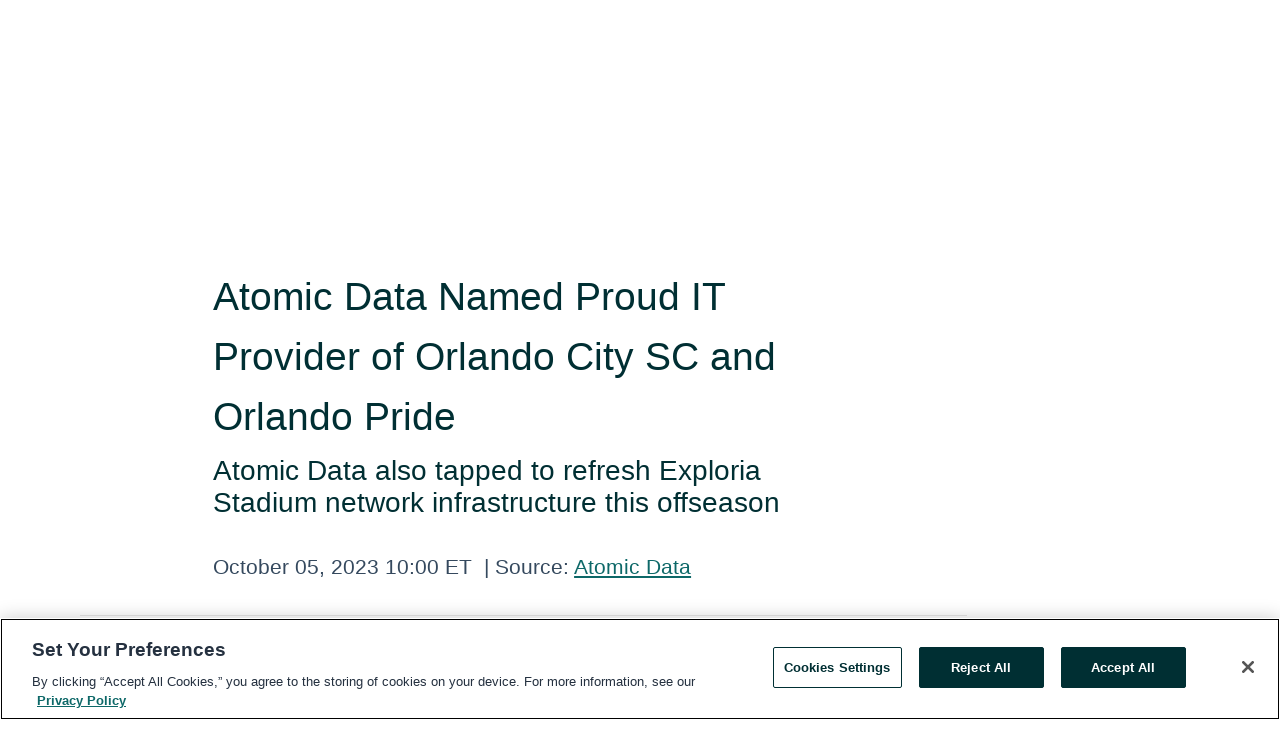

--- FILE ---
content_type: text/html; charset=utf-8
request_url: https://rss.globenewswire.com/en/news-release/2023/10/05/2755529/0/en/Atomic-Data-Named-Proud-IT-Provider-of-Orlando-City-SC-and-Orlando-Pride.html
body_size: 10246
content:
<!DOCTYPE HTML>
<html xmlns="http://www.w3.org/1999/xhtml" lang="en">

<head>
    <meta charset="UTF-8" />
    <meta name="viewport" content="width=device-width, initial-scale=1" />

    <script data-document-language="true"
            src="https://cdn.cookielaw.org/scripttemplates/otSDKStub.js"
            data-domain-script="93ab55d0-5227-4b5f-9baa-7c0805ac9eec"
            id="cookie-consent-script"
            charset="UTF-8"
            type="text/javascript">
    </script>


            <!-- Google Tag Manager -->
                    <script>
                    (function (w, d, s, l, i) {
                        w[l] = w[l] || []; w[l].push({
                            'gtm.start':
                                new Date().getTime(), event: 'gtm.js'
                        }); var f = d.getElementsByTagName(s)[0],
                            j = d.createElement(s), dl = l != 'dataLayer' ? '&l=' + l : ''; j.async = true; j.src =
                                'https://www.googletagmanager.com/gtm.js?id=' + i + dl; f.parentNode.insertBefore(j, f);
                    })(window, document, 'script', 'dataLayer', 'GTM-KTB664ZR');
                    </script>
                    <script>
                    (function (w, d, s, l, i) {
                        w[l] = w[l] || []; w[l].push({
                            'gtm.start':
                                new Date().getTime(), event: 'gtm.js'
                        }); var f = d.getElementsByTagName(s)[0],
                            j = d.createElement(s), dl = l != 'dataLayer' ? '&l=' + l : ''; j.async = true; j.src =
                                'https://www.googletagmanager.com/gtm.js?id=' + i + dl; f.parentNode.insertBefore(j, f);
                    })(window, document, 'script', 'dataLayer', 'GTM-KMH7P3LL');
                    </script>
 


    <title>Atomic Data Named Proud IT Provider of Orlando City SC and</title>
    


<!-- Search Engine Friendly Metadata  -->
<meta name="author" content="Atomic Data" />
<meta name="keywords" content="Atomic Data, MLS, Orlando, Minneapolis, Soccer, Sponsorship, IT as a Service, vCIO, Stadiums, Large Venue, managed services" />
<meta name="description" content="The multi-year deal is an evolution of the existing partnership, with Atomic Data serving as the Club’s vCIO and Owner’s Technology Rep since 2022...." />
<meta name="title" content="Atomic Data Named Proud IT Provider of Orlando City SC and Orlando Pride" />
<meta name="ticker" content="" />
<meta name="DC.date.issued" content="2023-10-05" />
<!-- Google site verification meta tag -->
<meta name="google-site-verification" content="TPh-fYpDjXZUz98ciWasVb52qbvctqomC6zZc8vuUPU" />
<!-- Google Syndication source  -->
<link name="syndication-source" href="https://www.globenewswire.com/en/news-release/2023/10/05/2755529/0/en/Atomic-Data-Named-Proud-IT-Provider-of-Orlando-City-SC-and-Orlando-Pride.html" />
<meta name="original-source" content="https://www.globenewswire.com/en/news-release/2023/10/05/2755529/0/en/Atomic-Data-Named-Proud-IT-Provider-of-Orlando-City-SC-and-Orlando-Pride.html" />
<!-- Twitter Cards -->
<meta name="twitter:card" content="summary" />
<meta name="twitter:site" content="globenewswire" />
<meta name="twitter:title" content="Atomic Data Named Proud IT Provider of Orlando City SC and Orlando Pride" />
<meta name="twitter:description" content="The multi-year deal is an evolution of the existing partnership, with Atomic Data serving as the Club’s vCIO and Owner’s Technology Rep since 2022...." />
<!-- <meta name="twitter:creator" content="??????" />  -->
<!-- Open Graph-->
<meta property="og:title" content="Atomic Data Named Proud IT Provider of Orlando City SC and Orlando Pride" />
<meta property="og:type" content="article" />

        <meta name="twitter:image" content="https://ml.globenewswire.com/Resource/Download/1090200f-0b21-4b93-8e9d-b0533fad81f9"/>
        <meta property="og:image" content="https://ml.globenewswire.com/Resource/Download/1090200f-0b21-4b93-8e9d-b0533fad81f9"/>

<meta property="og:url" content="https://www.globenewswire.com/en/news-release/2023/10/05/2755529/0/en/Atomic-Data-Named-Proud-IT-Provider-of-Orlando-City-SC-and-Orlando-Pride.html" />
<meta property="og:description" content="The multi-year deal is an evolution of the existing partnership, with Atomic Data serving as the Club’s vCIO and Owner’s Technology Rep since 2022...." />
<meta property="og:article:published_time" content="2023-10-05T14:00:00Z" />
<meta property="og:article:author " content="Atomic Data" />
<meta property="og:article:tag" content="Atomic Data, MLS, Orlando, Minneapolis, Soccer, Sponsorship, IT as a Service, vCIO, Stadiums, Large Venue, managed services" />
<meta property="og:locale" content="en_US" />
<meta property="og:site_name" content="GlobeNewswire News Room" />
        <meta property="og:image" content="https://ml.globenewswire.com/Resource/Download/859d5984-9be2-4650-8815-3796d935ee7f" />


    <meta http-equiv="content-language" content="en-us">
    <link rel="shortcut icon" href="/Content/logo/favicon.ico" type="image/x-icon" />
    
    <style>
*,::after,::before{box-sizing:border-box}body{margin:0;font-family:-apple-system,BlinkMacSystemFont,"Segoe UI",Roboto,"Helvetica Neue",Arial,"Noto Sans",sans-serif,"Apple Color Emoji","Segoe UI Emoji","Segoe UI Symbol","Noto Color Emoji";font-size:1rem;font-weight:400;line-height:1.5;color:#212529;text-align:left;background-color:#fff}.container,.container-fluid{width:100%;padding-right:15px;padding-left:15px;margin-right:auto;margin-left:auto}.row{display:-ms-flexbox;display:flex;-ms-flex-wrap:wrap;flex-wrap:wrap;margin-right:-15px;margin-left:-15px}.attachment-row{margin-left:0;margin-right:0}.col,.col-1,.col-10,.col-11,.col-12,.col-2,.col-3,.col-4,.col-5,.col-6,.col-7,.col-8,.col-9,.col-auto,.col-lg,.col-lg-1,.col-lg-10,.col-lg-11,.col-lg-12,.col-lg-2,.col-lg-3,.col-lg-4,.col-lg-5,.col-lg-6,.col-lg-7,.col-lg-8,.col-lg-9,.col-lg-auto,.col-md,.col-md-1,.col-md-10,.col-md-11,.col-md-12,.col-md-2,.col-md-3,.col-md-4,.col-md-5,.col-md-6,.col-md-7,.col-md-8,.col-md-9,.col-md-auto,.col-sm,.col-sm-1,.col-sm-10,.col-sm-11,.col-sm-12,.col-sm-2,.col-sm-3,.col-sm-4,.col-sm-5,.col-sm-6,.col-sm-7,.col-sm-8,.col-sm-9,.col-sm-auto,.col-xl,.col-xl-1,.col-xl-10,.col-xl-11,.col-xl-12,.col-xl-2,.col-xl-3,.col-xl-4,.col-xl-5,.col-xl-6,.col-xl-7,.col-xl-8,.col-xl-9,.col-xl-auto{position:relative;width:100%;padding-right:15px;padding-left:15px}.d-flex{display:-ms-flexbox!important;display:flex!important}.justify-content-start{-ms-flex-pack:start!important;justify-content:flex-start!important}.justify-content-end{-ms-flex-pack:end!important;justify-content:flex-end!important}.justify-content-center{-ms-flex-pack:center!important;justify-content:center!important}.justify-content-between{-ms-flex-pack:justify!important;justify-content:space-between!important}.align-items-center{-ms-flex-align:center!important;align-items:center!important}.align-items-start{-ms-flex-align:start!important;align-items:flex-start!important}.align-items-end{-ms-flex-align:end!important;align-items:flex-end!important}.text-center{text-align:center!important}.text-left{text-align:left!important}.text-right{text-align:right!important}
</style>


    <link rel="preload" as="style" href="/Content/css/bootstrap.min.css" onload="this.rel='stylesheet'" />
    <link rel="preload" as="style" href="/bundles/pnr-global-styles-v2?v=Nraos4gZbeI27PuaalMxES3Fm1OxspVNb60yg5NVm_01" onload="this.rel='stylesheet'" />
    <link rel="preload" as="style" href="/bundles/react-styles?v=b_fjGqmGaiTPLfxc1JHaZ0vIcbDqd6UnW8kQLg-Fkgk1" onload="this.rel='stylesheet'" />
    <link rel="preload" as="style" href="/home/assests/styles/global-override.css" onload="this.rel='stylesheet'" />
    <link href="/bundles/react-styles?v=b_fjGqmGaiTPLfxc1JHaZ0vIcbDqd6UnW8kQLg-Fkgk1" rel="stylesheet"/>


    <script src="/Scripts/stickyfill.min.js" defer async></script>

        <link rel="canonical" href="https://rss.globenewswire.com/news-release/2023/10/05/2755529/0/en/Atomic-Data-Named-Proud-IT-Provider-of-Orlando-City-SC-and-Orlando-Pride.html" />
                <link rel="alternate" href="https://rss.globenewswire.com/news-release/2023/10/05/2755529/0/en/Atomic-Data-Named-Proud-IT-Provider-of-Orlando-City-SC-and-Orlando-Pride.html" hreflang="en" />
                <link rel="alternate" href="https://rss.globenewswire.com/fr/news-release/2023/10/05/2755529/0/en/Atomic-Data-Named-Proud-IT-Provider-of-Orlando-City-SC-and-Orlando-Pride.html" hreflang="fr" />
                <link rel="alternate" href="https://rss.globenewswire.com/de/news-release/2023/10/05/2755529/0/en/Atomic-Data-Named-Proud-IT-Provider-of-Orlando-City-SC-and-Orlando-Pride.html" hreflang="de" />
                <link rel="alternate" href="https://rss.globenewswire.com/news-release/2023/10/05/2755529/0/en/Atomic-Data-Named-Proud-IT-Provider-of-Orlando-City-SC-and-Orlando-Pride.html" hreflang="x-default" />
<script type="text/javascript" defer src="/bundles/layout-jquery-scripts?v=TXkXsX7p7r9-AnnjDqFdUGhnEN2-r8TpYAaGbshNq4s1"></script>
        <link rel="preload" href="/bundles/react-scripts?v=GadaNUnpCeFg2wcPgXbhzqBz-YJyiu7KKstXo2LeU3A1" as="script">

    <script type="text/javascript">
        window.enableInlineImageZoom = false;
        var fsEnableInlineImageZoom = 'True';
        if (fsEnableInlineImageZoom && fsEnableInlineImageZoom.trim().toLowerCase() === 'true')
        {
            window.enableInlineImageZoom = true;
        }

        window.quoteCarouselSettings = {
            isEnabled: 'False' === 'True' ? true : false,
            documentQuotes: '',
            releaseYear: '2023',
        };



    </script>
    <script src="/bundles/article-details-scripts?v=DM2Op24RNVbTtfyvon-ZXBjei7tO7rovUbTNYEJTQIQ1"></script>


<input name="__RequestVerificationToken" type="hidden" value="zwIaX82wCYyaasqu-wg9LYs85YI_VhY_q-R0ta3tuC-20pieYqyw8H25JuozPMc4GxelTBoP4peFI4-NkUBZr4lp2Qs1" />
    <script type="application/ld+json">
        {"@context":"https://schema.org","@type":"NewsArticle","@id":"https://rss.globenewswire.com/news-release/2023/10/05/2755529/0/en/Atomic-Data-Named-Proud-IT-Provider-of-Orlando-City-SC-and-Orlando-Pride.html","url":"https://rss.globenewswire.com/news-release/2023/10/05/2755529/0/en/Atomic-Data-Named-Proud-IT-Provider-of-Orlando-City-SC-and-Orlando-Pride.html","headline":"Atomic Data Named Proud IT Provider of Orlando City SC and Orlando Pride","alternativeHeadline":"Atomic Data Named Proud IT Provider of Orlando City SC and Orlando","description":"The multi-year deal is an evolution of the existing partnership, with Atomic Data serving as the Club’s vCIO and Owner’s Technology Rep since 2022....","dateline":"Minneapolis, Minnesota, UNITED STATES","datePublished":"2023-10-05T14:00:00Z","dateModified":"2023-10-05T14:00:00Z","inLanguage":"en","isAccessibleForFree":true,"keywords":["Atomic Data","MLS","Orlando","Minneapolis","Soccer","Sponsorship","IT as a Service","vCIO","Stadiums","Large Venue","managed services"],"articleSection":["Product / Services Announcement"],"image":[{"@type":"ImageObject","url":"https://ml.globenewswire.com/Resource/Download/859d5984-9be2-4650-8815-3796d935ee7f?size=2","width":374,"height":800,"caption":"Atomic Data is the Proud IT Partner of Orlando City and Orlando Pride"}],"author":{"@type":"Organization","@id":"http://www.atomicdata.com","name":"Atomic Data","url":"http://www.atomicdata.com","logo":{"@type":"ImageObject","url":"http://www.globenewswire.com/en/Attachment/LogoDisplay/1049311?filename=1049311.png&size=1","width":374,"height":800,"caption":"Atomic Data"}},"publisher":{"@type":"Organization","@id":"https://www.globenewswire.com/","name":"GlobeNewswire","url":"https://www.globenewswire.com","description":"GlobeNewswire is a leading press release distribution service for financial and corporate communications.","logo":{"@type":"ImageObject","url":"https://www.globenewswire.com/Home/assests/images/eq-notified-dark.svg","width":300,"height":64}},"sourceOrganization":[{"@type":"Organization","@id":"http://www.atomicdata.com","name":"Atomic Data","url":"http://www.atomicdata.com"}],"locationCreated":{"@type":"Place","name":"Minneapolis, Minnesota, UNITED STATES"}}
    </script>



    
    <link href="/bundles/article-details-styles?v=4wr0seRDRf-Zm2LPF8-8pSRMjBVU7XxCC_HHIUyyQps1" rel="stylesheet"/>



    <script src="/bundles/global-shared-scripts?v=judktJnKKFTlTNQ_2dcLwzh7zTItc3AhwgQaeqAriwU1"></script>

</head>
<body id="app-body-container" style="margin:0;">
        <!-- Google Tag Manager (noscript) -->
                <noscript><iframe src="https://www.googletagmanager.com/ns.html?id=GTM-KTB664ZR" height="0" width="0" style="display:none;visibility:hidden"></iframe></noscript>
                <noscript><iframe src="https://www.googletagmanager.com/ns.html?id=GTM-KMH7P3LL" height="0" width="0" style="display:none;visibility:hidden"></iframe></noscript>
        <!-- End Google Tag Manager (noscript) -->

    <div role="main">
        <a href="#maincontainer" class="skip-link btn btn-primary text-uppercase">Accessibility: Skip TopNav</a>
        <!--Start header -->
        <div id="pnr-global-site-header-section" style="min-height: 85px">
        </div>
        <!--End header-->
        <!-- Start Body -->
        <div class="pnr-body-container" id="maincontainer" tabindex="-1">
                <script type="text/javascript">

            // used in ui component
        window.pnrApplicationSettings = {
                Application:"pnr",
                SelectedLocale: 'en-US',
                PnrHostUrl: 'https://www.globenewswire.com',
                IsAuthenticated: 'False' === "True" ? true : false,
                ContextUser: '',
                ApplicationUrl: 'https://www.globenewswire.com',
                PageContext: '',
                SubscriptionId: 0,
                SubscriptionName: '',
                ArticleLogoUrl: '',
                ArticleHeadline: '',
                IsMobileVersion: 'False' === "True" ? true : false,
                HideLanguageSelection : false,
                NewsSearchHeading: '',
                ArticleMediaAttachments: [],
                AuthSessionExpirationMinutes: '0',
                AppLogoUrl: 'https://www.globenewswire.com/content/logo/color.svg',
                ReaderForgotPasswordUrl: 'https://pnrlogin.globenewswire.com/en/reset/confirmresetpassword',
                ReaderRegisterUrl: 'https://pnrlogin.globenewswire.com/en/register',
                IsQuickSignInEnabled: true,
                ReaderAccountBaseUrl: 'https://pnrlogin.globenewswire.com',
                articleSideBarSettings:{},
                SiteSupportedLanguages: 'en,fr,de',
                HideOrganizationSearch: false,
                SearchBasePath: '/search/',
                GoogleClientId: '747241285181-l5skhv8icjefl651ehg7ps4eif8kpqgi.apps.googleusercontent.com',
                GoogleSsoEnabled: true,
                ArticleLanguage: "",
                LinkedInSsoEnabled: false,
                LinkedInVersion: '',
				ClaimStatus: null,
				HideQuickSignInLogin:false,
                SessionId: '',
                ContextWidgetPublicId: "",
                EnableDynamicPagesSectionInNewsroom: false,
                HideGlobalSearch:false
            };
    </script>






<script type="text/javascript">
       var articleSideBarEnabled = false;
       var fsArticleSideBarEnabled = 'True';
       if (fsArticleSideBarEnabled && fsArticleSideBarEnabled.trim().toLowerCase() === 'true')
       {
          articleSideBarEnabled = true;
    }
</script>

<div class="main-container container-overwrite p-0 d-flex" id="container-article" itemscope itemtype="http://schema.org/NewsArticle">

    <div class="main-container-content ">
        <meta itemprop="wordCount" content="0" />
        <meta itemprop="inLanguage" content="en" />
        <meta itemprop="description" name="description" content="The multi-year deal is an evolution of the existing partnership, with Atomic Data serving as the Club’s vCIO and Owner’s Technology Rep since 2022...." />
        <meta itemprop="dateModified" content="10/5/2023" />
        <meta itemscope itemprop="mainEntityOfPage" itemType="https://schema.org/WebPage" itemid="https://www.globenewswire.com/en/news-release/2023/10/05/2755529/0/en/Atomic-Data-Named-Proud-IT-Provider-of-Orlando-City-SC-and-Orlando-Pride.html" />

        <div class="main-header-container ">






    <div class="carousel-container" id="article-logo-carousel">
    </div>
<script type="text/javascript">

    window.pnrApplicationSettings.PageContext = 'article-page';
    window.articlesSecondaryLogos = null;
        window.articlesSecondaryLogos = JSON.parse('[{\"Title\":\"AtomicData_ButtonLogo_Stacked_OnWhite.png\",\"Caption\":null,\"altText\":\"AtomicData_ButtonLogo_Stacked_OnWhite.png\",\"LogoUrl\":\"https://ml.globenewswire.com/Resource/Download/1090200f-0b21-4b93-8e9d-b0533fad81f9\",\"SourceAlias\":null,\"IsPrimaryLogo\":true,\"ShowDownloadLink\":false}]');


    try {
        window.pnrApplicationSettings.ArticleLogoUrl = 'https://ml.globenewswire.com/Resource/Download/1090200f-0b21-4b93-8e9d-b0533fad81f9?size=3';
    } catch (ex) {
        console.log(e);
    }
</script>


            <h1 class="article-headline" itemprop="headline" >Atomic Data Named Proud IT Provider of Orlando City SC and Orlando Pride</h1>

                <h2 class="article-sub-headline" itemprop="alternativeHeadline" >Atomic Data also tapped to refresh Exploria Stadium network infrastructure this offseason</h2>



<p class="article-published-source" style="min-height: 46px; min-width: 700px;">


    <span class="justify-content-start">
        <span class="article-published" itemprop="datePublished">
            <time datetime="2023-10-05T14:00:00Z">October 05, 2023 10:00 ET</time>
        </span>

        <span class="article-source" style="min-width: 260px;" itemprop="sourceOrganization" itemscope itemtype="http://schema.org/Organization">
            <span>&nbsp;</span>| Source:
            <span>

                <a href="/en/search/organization/Atomic%2520Data" itemprop="name">Atomic Data</a>
            </span>
                <meta itemprop="logo" url="https://ml.globenewswire.com/Resource/Download/1090200f-0b21-4b93-8e9d-b0533fad81f9?size=2" alt="Company Name Logo" />

        </span>
    </span>

    <span id="pnr-global-follow-button" class="pnr-follow-button-width-height"></span>

    <span itemprop="author copyrightHolder" style="display: none;">Atomic Data</span>

    

</p>

<script type="text/javascript">
    window.pnrApplicationSettings.articleSideBarSettings.orgDetails = {
            location : '',
            name : "Atomic Data",
            website : 'https://www.atomicdata.com',
            industryName: 'Software \u0026 Computer Services',
            boilerplate: '',
            isCompanyProfileSectionVisible: 'True' === 'True' ? true : false,
            ceo: '',
            numberOfEmployees: '',
            revenue: '',
            netIncome: '',
    }

    window.pnrApplicationSettings.articleSideBarSettings.socialSettings = {
        facebookHandle: '',
        twitterHandle: '',
        linkedInHandle: '',
        youtubeHandle: '',
        vimeoHandle: '',
        tiktokHandle: '',
        instagramHandle: '',
        isSocialHandlersSectionVisible: 'True' === 'True' ? true : false,
        isSocialTimeLineSectionStatus: {
            twitterTimeLineSectionVisible : false,
        },
        isTwitterTimeLineEnabled:'False' === 'True' ? true : false,
    }
</script>

        </div>
        <hr />
        <div class="main-scroll-container">
            <div id="pnr-global-social-media-sidebar-section" style="display: block; position: absolute; height: 100%;"></div>
            <div class="main-body-container article-body "  id="main-body-container" itemprop="articleBody">
<p><img alt="Proud IT Partner of Orlando City and Orlando Pride" data-mce-src="/api/ImageRender/DownloadFile?resourceId=859d5984-9be2-4650-8815-3796d935ee7f&amp;size=3" data-mce-style="display: block; margin-left: auto; margin-right: auto;" height="426" name="GNW_RichHtml_External_IMG" src="https://ml.globenewswire.com/Resource/Download/859d5984-9be2-4650-8815-3796d935ee7f" style="display:block; margin-left:auto; margin-right:auto;" width="600" /></p>  <p>MINNEAPOLIS, Oct.  05, 2023  (GLOBE NEWSWIRE) -- Orlando City Soccer Club and the Orlando Pride today announced Atomic Data as the Proud IT Partner of both the Major League Soccer and National Women’s Soccer League clubs. The multi-year agreement is an evolution of the existing partnership, with Atomic Data serving as the Club’s Virtual CIO and Owner’s Technology Rep since 2022.<br /></p>  <p>“As our industry continues to grow with both new technologies and innovation, as well as an increased need for secure and trusted IT infrastructure, having a proven and reliable partner is of incredible importance to our Club,” said Orlando City SC and Orlando Pride Chief Financial Officer, Carlos Osorio. “Through our work with Atomic Data thus far, they’ve been tremendous partners for all of our IT needs, both helping to bring best-in-class cybersecurity service to our front office while also supporting our efforts to produce a great atmosphere for City and Pride supporters. We’re looking forward to continuing our work together on current and future projects to improve our fan experience.”</p>  <p>Initially brought on last year to assess Orlando City SC’s technology and cybersecurity needs, Atomic Data would go on to provide a series of future-forward IT recommendations meant to put the Club and Exploria Stadium on the leading edge of sporting and large venue technology.</p>  <p>Beyond Exploria Stadium, Atomic Data is also supporting the Club’s front office headquarters and training facilities through the implementation of IT as a Service, bringing endpoint hardening, 24x7 network and security monitoring, and 24x7 end-user support to the organization.</p>  <p>Yagya Mahadevan, Game Day Technologies Lead at Atomic Data stated, “MLS and NWSL are entering an exciting new phase, attracting more fans and sponsors than ever before. Essential to both the fan and the sponsor experience is robust end-to-end technology. That’s where Atomic Data and our Game Day Technologies offering comes in. We’re humbled and excited to bring our proven league experience to Orlando City SC and Orlando Pride.”</p>  <p><strong>About Atomic Data</strong></p>  <p><a href="https://www.globenewswire.com/Tracker?data=zYbRyJJXm71N0BkBA5OnkTRqO2M_no9Zs507WBpoDxDHZI9dijUTbbDVmrOI30WfXLm1jNWeqACVfuereNWmyg==" rel="nofollow" target="_blank" title="Atomic Data">Atomic Data</a> is an on-demand, always-on, pay-as-you-go expert extension of the enterprise’s technology and team, always acting in the client’s and the community’s best interest. <a href="https://www.globenewswire.com/Tracker?data=WmA31QKPq4NBaScDhKSzmx_UqlnnM-e1NXNAp3TVeGKBWVgs9xHBKCSz7d465KH50Vxo_0hTPwPjo6EzIGcQYpsVeQMuEwXXyifhH4jiq5k=" rel="nofollow" target="_blank" title="Game Day Technologies">Game Day Technologies</a> powered by Atomic Data enables owners and teams to right size and modernize their venues, districts, training facilities, and back offices with objective, holistic technology oversight and activation.</p>  <p><strong>About Orlando City SC &amp; Orlando Pride:</strong></p>  <p>Orlando City SC joined Major League Soccer (MLS) as the league's 21st franchise in November 2013, becoming the first MLS team in the Southeast. The Lions began league play in March 2015, and in 2017, moved into its privately-owned downtown soccer stadium. In 2022, Orlando City SC re-launched OCB as a founding member of MLS NEXT Pro to bridge the gap between its successful youth development academy and the First Team.</p>  <p>In November 2015, the Club announced its intention to bring professional women’s soccer to Central Florida and launched Orlando Pride in the National Women's Soccer League. The Pride began league play in April 2016 with a star-studded team of FIFA World Cup Champions. For more information, visit <a href="https://www.globenewswire.com/Tracker?data=Lh8sBaXUqrhcWDJRckPSgy9ygeIl2Yj-4B3n_0UZYZkI3pl6orRr10HPR-c208Sg5e91aIs2UuvWLnmMapnv0c7vxijwik_f7V6wbXdT0RY=" rel="nofollow" target="_blank" title="orlandocitysc.com">orlandocitysc.com</a> or  <a href="https://www.globenewswire.com/Tracker?data=Lh8sBaXUqrhcWDJRckPSg4brZG1B5JT8cZlJGId74mvbSFjNQILwkM5yvQVwlqB2eip-DKrIi6Mq5wlH4rpNLwLPsTm4Kgsji_5d1avH_5Q=" rel="nofollow" target="_blank" title="orlando-pride.com">orlando-pride.com</a>.</p>  <p>A photo accompanying this announcement is available at <a href="https://www.globenewswire.com/Tracker?data=[base64]" rel="nofollow" target="_blank" title="">https://www.globenewswire.com/NewsRoom/AttachmentNg/859d5984-9be2-4650-8815-3796d935ee7f</a></p> <pre></pre> <br /><img src='https://ml.globenewswire.com/media/MTY0NTU2NzYtZTI1Zi00NmY5LTkxNTMtZGExNTBhOTYyNjA1LTEwOTYyOTc=/tiny/Atomic-Data.png' referrerpolicy='no-referrer-when-downgrade' />
            </div>



    <div id="article-resource-container" class="main-images-container">
        <div class="row images-row " id="article_image-box">

        </div>
    </div>



<script type="text/javascript">
             pnrApplicationSettings.ArticleMediaAttachments = '[{\"Id\":1197116,\"Format\":\"JPEG\",\"Source\":\"Atomic Data\",\"Title\":\"Proud IT Partner of Orlando City and Orlando Pride\",\"Caption\":\"Atomic Data is the Proud IT Partner of Orlando City and Orlando Pride\",\"MediaUrl\":\"https://ml.globenewswire.com/Resource/Download/859d5984-9be2-4650-8815-3796d935ee7f\",\"IsMediaLibraryVersion\":true,\"IsVideo\":false,\"FileGuid\":\"859d5984-9be2-4650-8815-3796d935ee7f\"}]';  


</script>
        <div class="main-tags-attachments-container">
            <hr/>
                <div class="tags-container">
                    <h2 class="tags-title">Tags</h2>
                            <span itemprop="keywords">
                                <a class="article_tag" id="search-tag-1" href="/en/search/tag/mls" title="MLS">MLS</a>
                            </span>
                            <span itemprop="keywords">
                                <a class="article_tag" id="search-tag-2" href="/en/search/tag/orlando" title="Orlando">Orlando</a>
                            </span>
                            <span itemprop="keywords">
                                <a class="article_tag" id="search-tag-3" href="/en/search/tag/minneapolis" title="Minneapolis">Minneapolis</a>
                            </span>
                            <span itemprop="keywords">
                                <a class="article_tag" id="search-tag-4" href="/en/search/tag/soccer" title="Soccer">Soccer</a>
                            </span>
                            <span itemprop="keywords">
                                <a class="article_tag" id="search-tag-5" href="/en/search/tag/sponsorship" title="Sponsorship">Sponsorship</a>
                            </span>
                            <span itemprop="keywords">
                                <a class="article_tag" id="search-tag-6" href="/en/search/tag/it%2520as%2520a%2520service" title="IT as a Service">IT as a Service</a>
                            </span>
                            <span itemprop="keywords">
                                <a class="article_tag" id="search-tag-7" href="/en/search/tag/vcio" title="vCIO">vCIO</a>
                            </span>
                            <span itemprop="keywords">
                                <a class="article_tag" id="search-tag-8" href="/en/search/tag/stadiums" title="Stadiums">Stadiums</a>
                            </span>
                            <span itemprop="keywords">
                                <a class="article_tag" id="search-tag-9" href="/en/search/tag/large%2520venue" title="Large Venue">Large Venue</a>
                            </span>
                            <span itemprop="keywords">
                                <a class="article_tag" id="search-tag-10" href="/en/search/tag/managed%2520services" title="managed services">managed services</a>
                            </span>

                </div>


        </div>

    <div class="main-related-links-container">
        <h3 class="related-links-title clear-both">Related Links</h3>
        <ul class="clear-both">
                        <li>
                            <a id="related-link-1" href="https://www.atomicdata.com" target="_blank" rel="noreferrer noopener" aria-label="AtomicData.com opens in a new tab">AtomicData.com</a>
                        </li>
                        <li>
                            <a id="related-link-2" href="https://gamedaytechnologies.com/" target="_blank" rel="noreferrer noopener" aria-label="GameDayTechnologies.com opens in a new tab">GameDayTechnologies.com</a>
                        </li>
                        <li>
                            <a id="related-link-3" href="http://orlandocitysc.com/" target="_blank" rel="noreferrer noopener" aria-label="OrlandoCitySC.com opens in a new tab">OrlandoCitySC.com</a>
                        </li>
                        <li>
                            <a id="related-link-4" href="http://orlando-pride.com/" target="_blank" rel="noreferrer noopener" aria-label="Orlando-Pride.com opens in a new tab">Orlando-Pride.com</a>
                        </li>

        </ul>
    </div>

<!-- Contact -->
    <div class="main-tags-attachments-container" id="article-contact-section">
        <hr />
        <h3 class="tags-title">Contact Data</h3>
        <label>
            <pre class="contactpre" id="article-contact-details">
            Atomic Data Contact: Scott Evangelist, 

Orlando City SC Contact: Jackie Maynard,
            </pre>
        </label>


    <div id="contactByEmail"><a href="#" class="seemore-link" id="article-contact-by-email" style="cursor: pointer">Contact</a></div>
    <div id="pnr-dialog-contact-form" style="display: none;" class="contact-form-container">
        <div class="close-container" onclick="GNWCore.Dialog.close()"><span class="material-icons">close</span></div>
        <h3>Contact</h3>
            <div id="contact_form">
                <fieldset>
                    <legend style="font-size: 1rem !important">With a Reader Account, it's easy to send email directly to the contact for this release. <a href='/security/register'>Sign up today for your free Reader Account!</a></legend>
                    <br />
                    <br />
                    <br />
                    <label>Already have an account?  <a href='/Home/Signin'>Log in here.</a></label>
                </fieldset>
            </div>
            <div class="button-container">
                <input type="button" value="ok" id="contact-ok" onclick="GNWCore.Dialog.close()" class="MuiButtonBase-root MuiButton-root MuiButton-contained MuiButton-containedPrimary btn-follow-charcoal">
            </div>

    </div>

 
    </div>


        </div>

        <meta itemprop="provider" content="“GlobeNewswire”" />
        <meta itemprop="isFamilyFriendly" content="true" />
        <meta itemprop="copyrightYear" content="2023" />
    </div>
        <div class="company-profile-content" id="article-side-bar" style="position: relative; width: 20%; padding: 50px 32px; min-width: 300px; "></div>
</div>


<script type="text/javascript">
    window.setTimeout(() => {
        try {
            autoFitImages('.featuredNewsH', { debug: false });
        } catch (error) {
            console.error('Error in autoFitImages:', error);
        }
    }, 100); 
</script>



<div class="container-fluid">
    <div id="pnr-global-card-explore-view" class="custom-container" style="min-height: 500px;"></div>
</div>
<div id="attachment-render-section"></div>
<div id="large-table-viewer"></div>

        <input type="hidden" value="27-03-2024 09:04:18 UTC" data-format="DD-MM-YYYY HH:MM:SS" data-context="article" data-type="index" />
        <input type="hidden" value="27-03-2024 09:04:18 UTC" data-format="DD-MM-YYYY HH:MM:SS" data-context="body" data-type="index" />
    <input type="hidden" name="data-source" value="OS"/>


<script type="text/javascript">

    window.pnrApplicationSettings.PageContext = 'article-page';

    try {
        window.pnrApplicationSettings.ArticleHeadline = 'Atomic Data Named Proud IT Provider of Orlando City SC and Orlando Pride';
    } catch (ex) {
        console.log(ex);
    }
    window.pnrApplicationSettings.IsAuthenticated = false;
    window.analyticsTrackingId = '16455676-e25f-46f9-9153-da150a962605';

    window.cardExplore = {
        id:"pnr-global-card-explore-view",
        ExploreView:{
            ApiUrl: "/api/article/explore/en/False",
            IsHorizontalView : true
        }
    };



    window.ZoomOutTitle = 'Expand';
    window.combinedMediaPortal = {
        followButtonElementId:"pnr-global-follow-button",
        socialMediaSideBarElementId:"pnr-global-social-media-sidebar-section",
        followFormModel: {
            ApiUrl:'/api/subscribe/follow-organization',
            ContextOrgId:32348,
            OrgName:'Atomic Data'
        },
        socialShareModel: JSON.parse('{\"SocialItemData\":{\"Url\":\"https://www.globenewswire.com/en/news-release/2023/10/05/2755529/0/en/Atomic-Data-Named-Proud-IT-Provider-of-Orlando-City-SC-and-Orlando-Pride.html\",\"Title\":\"Atomic Data Named Proud IT Provider of Orlando City SC and Orlando Pride\",\"Body\":\"  MINNEAPOLIS, Oct.  05, 2023  (GLOBE NEWSWIRE) -- Orlando City Soccer Club and the Orlando Pride today announced Atomic Data as the Proud IT Partner of both the Major League Soccer and National...\"},\"AdditionalItems\":[{\"Key\":\"printedcopy\",\"Label\":\"Print\",\"Url\":\"https://www.globenewswire.com/en/news-release/2023/10/05/2755529/0/en/Atomic-Data-Named-Proud-IT-Provider-of-Orlando-City-SC-and-Orlando-Pride.html?print=1\",\"Track\":true},{\"Key\":\"downloadPdf\",\"Label\":\"Download PDF\",\"Url\":\"https://www.globenewswire.com/en/news-release/2023/10/05/2755529/0/en/Atomic-Data-Named-Proud-IT-Provider-of-Orlando-City-SC-and-Orlando-Pride.html?pdf=1\",\"Track\":true},{\"Key\":\"rss\",\"Label\":\"Subscribe via RSS\",\"Url\":\"/rssfeed/organization/lKsGQ0rfqnyiiPfeTB1C5w==\",\"Track\":true},{\"Key\":\"atom\",\"Label\":\"Subscribe via ATOM\",\"Url\":\"/atomfeed/organization/lKsGQ0rfqnyiiPfeTB1C5w==\",\"Track\":true},{\"Key\":\"js-widget\",\"Label\":\"Javascript\",\"Url\":\"https://www.globenewswire.com/en/JSWidget/organization/bEdcVWccEFf7NZcFSZ0eUw%3d%3d\",\"Track\":false}],\"BasicModel\":false,\"ShowPintrest\":false}')
    }

    window.pnrApplicationSettings.NavBarScrollHeight = 300;
    window.pnrApplicationSettings.Version = 'dark';
    window.pnrApplicationSettings.articleSideBarSettings.pressReleaseActions = JSON.parse('{\"SocialItemData\":{\"Url\":\"https://www.globenewswire.com/en/news-release/2023/10/05/2755529/0/en/Atomic-Data-Named-Proud-IT-Provider-of-Orlando-City-SC-and-Orlando-Pride.html\",\"Title\":\"Atomic Data Named Proud IT Provider of Orlando City SC and Orlando Pride\",\"Body\":\"  MINNEAPOLIS, Oct.  05, 2023  (GLOBE NEWSWIRE) -- Orlando City Soccer Club and the Orlando Pride today announced Atomic Data as the Proud IT Partner of both the Major League Soccer and National...\"},\"AdditionalItems\":[{\"Key\":\"printedcopy\",\"Label\":\"Print\",\"Url\":\"https://www.globenewswire.com/en/news-release/2023/10/05/2755529/0/en/Atomic-Data-Named-Proud-IT-Provider-of-Orlando-City-SC-and-Orlando-Pride.html?print=1\",\"Track\":true},{\"Key\":\"downloadPdf\",\"Label\":\"Download PDF\",\"Url\":\"https://www.globenewswire.com/en/news-release/2023/10/05/2755529/0/en/Atomic-Data-Named-Proud-IT-Provider-of-Orlando-City-SC-and-Orlando-Pride.html?pdf=1\",\"Track\":true},{\"Key\":\"rss\",\"Label\":\"Subscribe via RSS\",\"Url\":\"/rssfeed/organization/lKsGQ0rfqnyiiPfeTB1C5w==\",\"Track\":true},{\"Key\":\"atom\",\"Label\":\"Subscribe via ATOM\",\"Url\":\"/atomfeed/organization/lKsGQ0rfqnyiiPfeTB1C5w==\",\"Track\":true},{\"Key\":\"js-widget\",\"Label\":\"Javascript\",\"Url\":\"https://www.globenewswire.com/en/JSWidget/organization/bEdcVWccEFf7NZcFSZ0eUw%3d%3d\",\"Track\":false}],\"BasicModel\":false,\"ShowPintrest\":false}');
    window.pnrApplicationSettings.articleSideBarSettings.isEnabled = true;
    window.pnrApplicationSettings.articleSideBarSettings.releaseSummary = 'The multi-year deal is an evolution of the existing partnership, with Atomic Data serving as the Club’s vCIO and Owner’s Technology Rep since 2022.';
    window.pnrApplicationSettings.articleSideBarSettings.isPreviewOnlyMode = false;
    window.pnrApplicationSettings.ArticleLanguage = "en";

</script>

        </div>
        <!-- End Body -->
        <!--Start footer -->
        <div id="pnr-global-site-footer-section" class="home-page-footer" style="min-height: 300px"></div>
        <!--End footer-->



        <script>
            var preloadedScript = document.createElement("script");
            preloadedScript.src = "/bundles/react-scripts?v=GadaNUnpCeFg2wcPgXbhzqBz-YJyiu7KKstXo2LeU3A1";
            document.head.appendChild(preloadedScript);
        </script>
        <noscript>
            <script src="/bundles/react-scripts?v=GadaNUnpCeFg2wcPgXbhzqBz-YJyiu7KKstXo2LeU3A1"></script>

        </noscript>
    </div>
    <div id="quick-reader-sign-container"></div>
</body>
</html>
